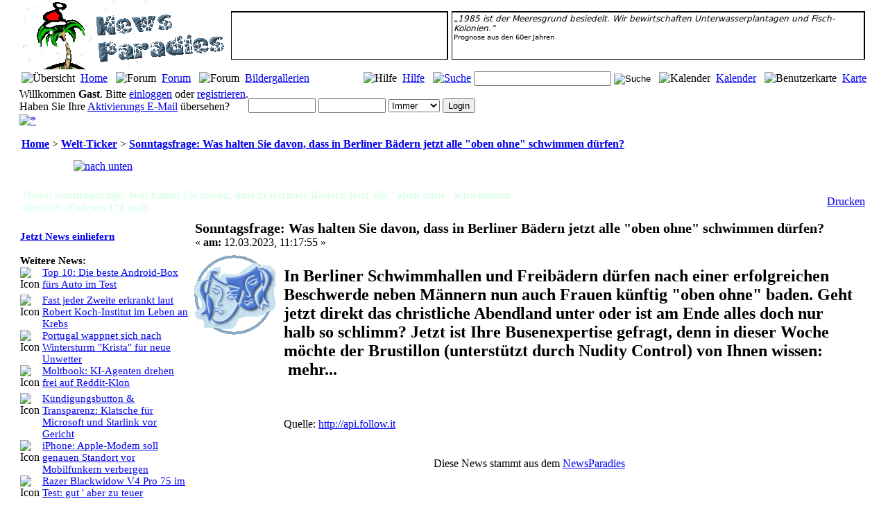

--- FILE ---
content_type: text/html
request_url: http://newsparadies.de/index.php?topic=1307671.msg1358753
body_size: 33350
content:
<!DOCTYPE html PUBLIC "-//W3C//DTD XHTML 1.0 Transitional//EN" "http://www.w3.org/TR/xhtml1/DTD/xhtml1-transitional.dtd">
<html xmlns="http://www.w3.org/1999/xhtml"><head>
	<meta http-equiv="Content-Type" content="text/html; charset=ISO-8859-15" />
        <meta name="language" content="de" />
        <meta name="DC.language" content="de" />
	<meta name="description" content="In Berliner Schwimmhallen und Freibädern dürfen nach einer erfolgreichen Beschwerde neben Männern nun auch Frauen künftig &quot;oben ohne&quot; baden. Geht jetzt direkt das christliche Abendland unter oder ist am Ende alles doch nur halb so schlimm? Jetzt ist Ihre Busenexpertise gefragt, denn in dieser Woche möchte der Brustillon (unterstützt durch Nudity Control) von Ihnen wissen:  mehr..."/>
	<meta name="keywords" content="nachrichten,news,allgemeine zeitung, zeitung, aktuelles, tagesschau, berichte, kostenlos, free, blog" />
        <meta name="robots" content="INDEX,FOLLOW" />
        <meta name="revisit-after" content="2 days" />
        <meta http-equiv="expires" content="1 Jan 1999" />
        <meta http-equiv="pragma" content="no-cache" />
	<link rel="shortcut icon" href="/favicon.ico" />
	<link rel="icon" href="favicon.ico" />
	<script language="JavaScript" type="text/javascript" src="https://newsparadies.de/Themes/default/script.js?rc2"></script>
	<script language="JavaScript" type="text/javascript" src="https://newsparadies.de/Themes/Electron/news.js"></script>
	<script language="JavaScript" type="text/javascript"><!-- // --><![CDATA[
		var smf_theme_url = "https://newsparadies.de/Themes/Electron";
		var smf_images_url = "https://newsparadies.de/Themes/Electron/images";
		var smf_scripturl = "http://newsparadies.de/index.php?PHPSESSID=kt3mic1e6gb9lnnk9mm7negij0&amp;";
                function onBodyLoad() {
                };
                function onBodyunLoad() {
                };
	// ]]></script>
	<title>Sonntagsfrage: Was halten Sie davon, dass in Berliner Bädern jetzt alle &quot;oben ohne&quot; schwimmen dürfen?</title>
	<link rel="stylesheet" type="text/css" href="https://newsparadies.de/Themes/Electron/style.css?rc2" />
	<link rel="help" href="http://newsparadies.de/index.php?PHPSESSID=kt3mic1e6gb9lnnk9mm7negij0&amp;action=help" target="_blank" />
	<link rel="search" href="http://newsparadies.de/index.php?PHPSESSID=kt3mic1e6gb9lnnk9mm7negij0&amp;action=search" />
	<link rel="contents" href="http://newsparadies.de/index.php?PHPSESSID=kt3mic1e6gb9lnnk9mm7negij0&amp;" />
	<link rel="alternate" type="application/rss+xml" title="Newsparadies - letzte News" href="http://newsparadies.de/index.php?PHPSESSID=kt3mic1e6gb9lnnk9mm7negij0&amp;type=rss;action=.xml;sa=topic;xboard=news" />
	<link rel="alternate" type="application/rss+xml" title="Newsparadies - Spezial" href="http://newsparadies.de/index.php?PHPSESSID=kt3mic1e6gb9lnnk9mm7negij0&amp;type=rss;action=.xml;sa=topic;xboard=main" />
	<link rel="alternate" type="application/rss+xml" title="Newsparadies - letzte Posts" href="http://newsparadies.de/index.php?PHPSESSID=kt3mic1e6gb9lnnk9mm7negij0&amp;type=rss;action=.xml" />
	<link rel="prev" href="http://newsparadies.de/index.php?PHPSESSID=kt3mic1e6gb9lnnk9mm7negij0&amp;topic=1307671.0;prev_next=prev" />
	<link rel="next" href="http://newsparadies.de/index.php?PHPSESSID=kt3mic1e6gb9lnnk9mm7negij0&amp;topic=1307671.0;prev_next=next" />
	<link rel="index" href="http://newsparadies.de/index.php?PHPSESSID=kt3mic1e6gb9lnnk9mm7negij0&amp;board=38.0" />

	<script language="JavaScript" type="text/javascript"><!-- // --><![CDATA[
		var current_header = false;

		function shrinkHeader(mode)
		{
			document.cookie = "upshrink=" + (mode ? 1 : 0);
			document.getElementById("upshrink").src = smf_images_url + (mode ? "/upshrink2.gif" : "/upshrink.gif");

			document.getElementById("upshrinkHeader").style.display = mode ? "none" : "";

			current_header = mode;
		}
	// ]]></script>
</head>
<body style="margin-top:0px" onload="onBodyLoad()" onunload="onBodyunLoad()">
	<div id="headerarea" style="padding: 0px 20px 4px 20px;"><div class="stylelogo" ><table border="0" cellpadding="0" cellspacing="0"><tr><td><a href="http://newsparadies.de"><img src="http://newsparadies.de/gallery/374_30_10_09_10_59_13.gif" width="300" alt="Newsparadies" border="0" style="margin-right:5px"/></a></td><td valign="top" ><div class="windowbg" style="width:300px; height: 57px; overflow:hidden; margin-top:16px; border-top: 2px solid black; border-left: 1px solid black;border-bottom: 1px solid black; border-right: 2px solid black;padding:5px;font-size:14px "><div id="news0" style="visibility:hidden;display:none"><a id="newsa0" href="http://newsparadies.de/index.php?PHPSESSID=kt3mic1e6gb9lnnk9mm7negij0&amp;topic=1021776.0" title="Die Maske macht alles kaputt - irgendwie" style="color:rgb(228, 234, 242)">Die Maske macht alles kaputt - irgendwie</a></div><div id="news1" style="visibility:hidden;display:none"><a id="newsa1" href="http://newsparadies.de/index.php?PHPSESSID=kt3mic1e6gb9lnnk9mm7negij0&amp;topic=1009811.0" title="#Freundeverbot und die Folgen" style="color:rgb(228, 234, 242)">#Freundeverbot und die Folgen</a></div><div id="news2" style="visibility:hidden;display:none"><a id="newsa2" href="http://newsparadies.de/index.php?PHPSESSID=kt3mic1e6gb9lnnk9mm7negij0&amp;topic=1317266.0" title="Baum im Haus - hübsch, aber... - HENGTAI 85016" style="color:rgb(228, 234, 242)">Baum im Haus - hübsch, aber... - HENGTAI 85016</a></div><div id="news3" style="visibility:hidden;display:none"><a id="newsa3" href="http://newsparadies.de/index.php?PHPSESSID=kt3mic1e6gb9lnnk9mm7negij0&amp;topic=1317265.0" title="OMG - beautiful ... but! - HENGTAI 85016" style="color:rgb(228, 234, 242)">OMG - beautiful ... but! - HENGTAI 85016</a></div><div id="news4" style="visibility:hidden;display:none"><a id="newsa4" href="http://newsparadies.de/index.php?PHPSESSID=kt3mic1e6gb9lnnk9mm7negij0&amp;topic=1317264.0" title="Zu dumm für LEGO! Mein erstes Katzenvideo! - LEGO 41439" style="color:rgb(228, 234, 242)">Zu dumm für LEGO! Mein erstes Katzenvideo! - LEGO 41439</a></div><div id="news5" style="visibility:hidden;display:none"><a id="newsa5" href="http://newsparadies.de/index.php?PHPSESSID=kt3mic1e6gb9lnnk9mm7negij0&amp;topic=1303873.0" title="Sembo: good set - bad film" style="color:rgb(228, 234, 242)">Sembo: good set - bad film</a></div><div id="news6" style="visibility:hidden;display:none"><a id="newsa6" href="http://newsparadies.de/index.php?PHPSESSID=kt3mic1e6gb9lnnk9mm7negij0&amp;topic=1303843.0" title="Cobi - Winx Club - Stella's Car - Deutsch" style="color:rgb(228, 234, 242)">Cobi - Winx Club - Stella's Car - Deutsch</a></div><div id="news7" style="visibility:hidden;display:none"><a id="newsa7" href="http://newsparadies.de/index.php?PHPSESSID=kt3mic1e6gb9lnnk9mm7negij0&amp;topic=1303842.0" title="Frozen - Ice Castle - but no Lego" style="color:rgb(228, 234, 242)">Frozen - Ice Castle - but no Lego</a></div><div id="news8" style="visibility:hidden;display:none"><a id="newsa8" href="http://newsparadies.de/index.php?PHPSESSID=kt3mic1e6gb9lnnk9mm7negij0&amp;topic=1303828.0" title="Alles LÜGE" style="color:rgb(228, 234, 242)">Alles LÜGE</a></div><div id="news9" style="visibility:hidden;display:none"><a id="newsa9" href="http://newsparadies.de/index.php?PHPSESSID=kt3mic1e6gb9lnnk9mm7negij0&amp;topic=1292671.0" title="Cobi - Super Wings - Sammy" style="color:rgb(228, 234, 242)">Cobi - Super Wings - Sammy</a></div><div id="news10" style="visibility:hidden;display:none"><a id="newsa10" href="http://newsparadies.de/index.php?PHPSESSID=kt3mic1e6gb9lnnk9mm7negij0&amp;topic=1292662.0" title="... auf's Einhorn gekommen" style="color:rgb(228, 234, 242)">... auf's Einhorn gekommen</a></div><div id="news11" style="visibility:hidden;display:none"><a id="newsa11" href="http://newsparadies.de/index.php?PHPSESSID=kt3mic1e6gb9lnnk9mm7negij0&amp;topic=1292661.0" title="Star Trek - USS Enterprise - NCC 1701-D - Costly prints - BlueBrixx" style="color:rgb(228, 234, 242)">Star Trek - USS Enterprise - NCC 1701-D - Costly prints - BlueBrixx</a></div></div></td><td valign="top" width="100%" ><div class="windowbg" style="margin-left:5px; margin-right:5px; height: 63px; overflow:hidden; margin-top:16px; border-top: 2px solid black; border-left: 1px solid black;border-bottom: 1px solid black; border-right: 2px solid black;padding:2px;font-size:12px; font-weight:normal " id="sprdiv" onmouseover="sprswitch(1);" onmouseout="sprswitch(0);"><div id="sprinner"><div style='font-family: sans; font-size: 12px; font-style:italic; '>&bdquo;1985 ist der Meeresgrund besiedelt. Wir bewirtschaften Unterwasserplantagen und Fisch-Kolonien.&rdquo;</div><div style='font-family: sans; font-size: 10px '>Prognose aus den 60er Jahren</div></div></div></td></tr></table></div>
		<table cellspacing="0" cellpadding="0" border="0" width="100%">
			<!--<tr>
				<td colspan="2" align="center"><br/>-->
				<!--</td>
			</tr>-->
			<tr id="upshrinkHeader">
				<td valign="top"><table class="stylehead" cellspacing="0" cellpadding="0" width="100%" >
<tr><td>
	<table><tr><td><img src="https://newsparadies.de/Themes/Electron/images/ehome.gif" alt="&Uuml;bersicht" /></td><td>&nbsp;<a href="http://newsparadies.de/index.php?PHPSESSID=kt3mic1e6gb9lnnk9mm7negij0&amp;" name="top" >Home</a></td>
<td>&nbsp;</td>
<td><img src="https://newsparadies.de/Themes/Electron/images/eforum.gif" alt="Forum" /></td><td>&nbsp;<a href="http://newsparadies.de/index.php?PHPSESSID=kt3mic1e6gb9lnnk9mm7negij0&amp;action=boards" name="forum" >Forum</a></td>
<td>&nbsp;</td>
<td><img src="https://newsparadies.de/Themes/Electron/images/egallery.gif" alt="Forum" /></td><td>&nbsp;<a href="http://newsparadies.de/index.php?PHPSESSID=kt3mic1e6gb9lnnk9mm7negij0&amp;action=gallery" name="forum" >Bildergallerien</a></td>
</tr></table></td>

				<td align="right" valign="top"><table><tr><td><img src="https://newsparadies.de/Themes/Electron/images/ehelp.gif" alt="Hilfe"/>
			</td><td>&nbsp;<a href="http://newsparadies.de/index.php?PHPSESSID=kt3mic1e6gb9lnnk9mm7negij0&amp;action=help">Hilfe</a></td><td>&nbsp;</td><td>
        <a href="http://newsparadies.de/index.php?PHPSESSID=kt3mic1e6gb9lnnk9mm7negij0&amp;action=search">
        <img src="https://newsparadies.de/Themes/Electron/images/esearch.gif" alt="Suche"/>
        </a>
        </td>
        <td>
        <form action="http://newsparadies.de/index.php?PHPSESSID=kt3mic1e6gb9lnnk9mm7negij0&amp;action=search2" method="post" style="margin: 0;">
        <input type="text" name="search" value="" style="width: 190px;" />
        <input type="hidden" name="advanced" value="0" />
        <input type="image" src="https://newsparadies.de/Themes/Electron/images/ereturn.gif" alt="Suche "/>
	</form>
	</td><td>&nbsp;</td><td><img src="https://newsparadies.de/Themes/Electron/images/ecalendar.gif" alt="Kalender"/>
				</td><td>&nbsp;<a href="http://newsparadies.de/index.php?PHPSESSID=kt3mic1e6gb9lnnk9mm7negij0&amp;action=calendar">Kalender</a></td> <td>&nbsp;</td><td><img src="https://newsparadies.de/Themes/Electron/images/globe2.gif" alt="Benutzerkarte"/>
				</td><td>&nbsp;<a href="http://newsparadies.de/index.php?PHPSESSID=kt3mic1e6gb9lnnk9mm7negij0&amp;action=karte">Karte</a></td> </tr></table>

</td>
</tr>
</table>

<table class="userhead" cellspacing="0" cellpadding="0">
<tr><td>Willkommen <b>Gast</b>. Bitte <a href="http://newsparadies.de/index.php?PHPSESSID=kt3mic1e6gb9lnnk9mm7negij0&amp;action=login">einloggen</a> oder <a href="http://newsparadies.de/index.php?PHPSESSID=kt3mic1e6gb9lnnk9mm7negij0&amp;action=register">registrieren</a>.<br />Haben Sie Ihre <a href="http://newsparadies.de/index.php?PHPSESSID=kt3mic1e6gb9lnnk9mm7negij0&amp;action=activate">Aktivierungs E-Mail</a> &uuml;bersehen?		

							</td>
							<td align="right" valign="bottom">
							<form action="http://newsparadies.de/index.php?PHPSESSID=kt3mic1e6gb9lnnk9mm7negij0&amp;action=login2" method="post"  onsubmit="hashLoginPassword(this, '5c14dd50262d108f8cde184b3d0c805a');">
								
	<input type="text" name="user" size="10" /> <input type="password" name="passwrd" size="10" />
			<select name="cookielength">
			<option value="60">1 Stunde</option>
			<option value="1440">1 Tag</option>
			<option value="10080">1 Woche</option>
			<option value="302400">1 Monat</option>
			<option value="-1" selected="selected">Immer</option>
			</select>
			<input type="submit" value="Login" />
			<input type="hidden" name="hash_passwrd" value="" />
			</form></td></tr>
</table>

				</td></tr>
		</table>

		<a href="javascript:void(0);" onclick="shrinkHeader(!current_header); return false;"><img id="upshrink" src="https://newsparadies.de/Themes/Electron/images/upshrink.gif" alt="*" title="Ein- oder Ausklappen der Kopfzeile" style="margin: 2px 2ex 2px 0;" border="0" /></a></div>
	<table cellpadding="0" cellspacing="0" border="0" width="100%" style="min-width:800px"><tr>
		<td id="bodyarea" style="padding: 1ex 20px 2ex 20px">
<a name="newstop"></a>
<a name="msg1358753"></a>
<table width="100%" cellpadding="3" cellspacing="0">
	<tr>
		<td valign="bottom"><b><a href="http://newsparadies.de/index.php?PHPSESSID=kt3mic1e6gb9lnnk9mm7negij0&amp;" class="nav">Home</a></b> &gt; <b><a href="http://newsparadies.de/index.php?PHPSESSID=kt3mic1e6gb9lnnk9mm7negij0&amp;/board,38.0.html" class="nav">Welt-Ticker</a></b> &gt; <b><a href="http://newsparadies.de/index.php?PHPSESSID=kt3mic1e6gb9lnnk9mm7negij0&amp;/topic,1307671.0.html" class="nav">Sonntagsfrage: Was halten Sie davon, dass in Berliner Bädern jetzt alle &quot;oben ohne&quot; schwimmen dürfen?</a></b></td>
	</tr>
</table>
<table width="100%" cellpadding="3" cellspacing="0" border="0" class="tborder" style="margin-bottom: 1ex;">
	<tr>
		<td class="catbg" width="100%" height="35">
			<table cellpadding="3" cellspacing="0" width="100%">
				<tr>
					<td style="color:#FFFFFF">
						<b>Seiten:</b> [<b>1</b>]  <a href="#bot"><img src="https://newsparadies.de/Themes/Electron/images/german/go_down.gif" alt="nach unten" border="0" align="top" /></a>
					</td>
					<td align="right" style="font-size: smaller;"></td>
				</tr>
			</table>
		</td>
	</tr>
</table>
<table width="100%" cellpadding="3" cellspacing="0" border="0" class="tborder" style="border-bottom: 0;">
	<tr>
		<td height="25" colspan="2" class="windowbg3g" >
		<table width="100%" cellpadding="0" ><tr><td style="color: rgb(220, 255, 235);
	font-weight:bold">
			News: Sonntagsfrage: Was halten Sie davon, dass in Berliner Bädern jetzt alle &quot;oben ohne&quot; schwimmen dürfen? &nbsp;(Gelesen 171 mal)</td><td align="right" width="40%">
			<a href="http://newsparadies.de/index.php?PHPSESSID=kt3mic1e6gb9lnnk9mm7negij0&amp;action=printpage;topic=1307671.0" target="_blank" title="Drucken">Drucken</a></td></tr></table>
		</td>
	</tr>
</table>
<table cellpadding="0" cellspacing="0" width="100%" class="eborder">
	<tr><td style="padding: 1px 1px 0 1px;">
		<table width="100%" cellpadding="0" cellspacing="0" border="0">
			<tr><td class="post">
				<table width="100%" cellpadding="0" cellspacing="0" class="posterborder">
					<tr >
						<td valign="top" width="20%" rowspan="2" style="overflow: hidden; " class="posterbgg">
						
				<table border="0" width="100%" cellpadding="0" cellspacing="0" ><!--This is Electron table-->
                <tr><td valign="top" colspan="2">&nbsp;<br /> <a href="http://newsparadies.de/index.php?PHPSESSID=kt3mic1e6gb9lnnk9mm7negij0&amp;action=register" class="smalltext" style="font-size: 15px;font-weight: bold">Jetzt News einliefern</a><br />&nbsp;<br /></td></tr><tr><td valign="top" colspan="2"><b class="smalltext" style="font-size: 15px">Weitere News:</b></td></tr><tr><td valign="top" width="13%" style="padding-bottom:6px"><img src="https://newsparadies.de/Themes/Electron/images/new_some.gif" align="middle" alt="Icon" title="Icon" /></td><td valign="top" width="87%"><a class="smalltext" style="font-size: 15px; padding-right:10px" href="http://newsparadies.de/index.php?PHPSESSID=kt3mic1e6gb9lnnk9mm7negij0&amp;topic=1445829">Top 10: Die beste Android-Box fürs Auto im Test </a></td></tr><tr><td valign="top" width="13%" style="padding-bottom:6px"><img src="https://newsparadies.de/Themes/Electron/images/new_some.gif" align="middle" alt="Icon" title="Icon" /></td><td valign="top" width="87%"><a class="smalltext" style="font-size: 15px; padding-right:10px" href="http://newsparadies.de/index.php?PHPSESSID=kt3mic1e6gb9lnnk9mm7negij0&amp;topic=1445828">Fast jeder Zweite erkrankt laut Robert Koch-Institut im Leben an Krebs </a></td></tr><tr><td valign="top" width="13%" style="padding-bottom:6px"><img src="https://newsparadies.de/Themes/Electron/images/new_some.gif" align="middle" alt="Icon" title="Icon" /></td><td valign="top" width="87%"><a class="smalltext" style="font-size: 15px; padding-right:10px" href="http://newsparadies.de/index.php?PHPSESSID=kt3mic1e6gb9lnnk9mm7negij0&amp;topic=1445827">Portugal wappnet sich nach Wintersturm &quot;Krista&quot; für neue Unwetter</a></td></tr><tr><td valign="top" width="13%" style="padding-bottom:6px"><img src="https://newsparadies.de/Themes/Electron/images/new_some.gif" align="middle" alt="Icon" title="Icon" /></td><td valign="top" width="87%"><a class="smalltext" style="font-size: 15px; padding-right:10px" href="http://newsparadies.de/index.php?PHPSESSID=kt3mic1e6gb9lnnk9mm7negij0&amp;topic=1445826">Moltbook: KI-Agenten drehen frei auf Reddit-Klon</a></td></tr><tr><td valign="top" width="13%" style="padding-bottom:6px"><img src="https://newsparadies.de/Themes/Electron/images/new_some.gif" align="middle" alt="Icon" title="Icon" /></td><td valign="top" width="87%"><a class="smalltext" style="font-size: 15px; padding-right:10px" href="http://newsparadies.de/index.php?PHPSESSID=kt3mic1e6gb9lnnk9mm7negij0&amp;topic=1445825">Kündigungsbutton &amp; Transparenz: Klatsche für Microsoft und Starlink vor Gericht</a></td></tr><tr><td valign="top" width="13%" style="padding-bottom:6px"><img src="https://newsparadies.de/Themes/Electron/images/new_some.gif" align="middle" alt="Icon" title="Icon" /></td><td valign="top" width="87%"><a class="smalltext" style="font-size: 15px; padding-right:10px" href="http://newsparadies.de/index.php?PHPSESSID=kt3mic1e6gb9lnnk9mm7negij0&amp;topic=1445824">iPhone: Apple-Modem soll genauen Standort vor Mobilfunkern verbergen</a></td></tr><tr><td valign="top" width="13%" style="padding-bottom:6px"><img src="https://newsparadies.de/Themes/Electron/images/new_some.gif" align="middle" alt="Icon" title="Icon" /></td><td valign="top" width="87%"><a class="smalltext" style="font-size: 15px; padding-right:10px" href="http://newsparadies.de/index.php?PHPSESSID=kt3mic1e6gb9lnnk9mm7negij0&amp;topic=1445823">Razer Blackwidow V4 Pro 75 im Test: gut &#039; aber zu teuer</a></td></tr><tr><td valign="top" width="13%" style="padding-bottom:6px"><img src="https://newsparadies.de/Themes/Electron/images/new_some.gif" align="middle" alt="Icon" title="Icon" /></td><td valign="top" width="87%"><a class="smalltext" style="font-size: 15px; padding-right:10px" href="http://newsparadies.de/index.php?PHPSESSID=kt3mic1e6gb9lnnk9mm7negij0&amp;topic=1445822">LG Electronics: Kerngeschäft schwächelt, Roboter sind die Zukunft</a></td></tr><tr><td valign="top" width="13%" style="padding-bottom:6px"><img src="https://newsparadies.de/Themes/Electron/images/new_some.gif" align="middle" alt="Icon" title="Icon" /></td><td valign="top" width="87%"><a class="smalltext" style="font-size: 15px; padding-right:10px" href="http://newsparadies.de/index.php?PHPSESSID=kt3mic1e6gb9lnnk9mm7negij0&amp;topic=1445821">Zahlreiche Tote bei israelischen Luftangriffen im Gazastreifen</a></td></tr><tr><td valign="top" width="13%" style="padding-bottom:6px"><img src="https://newsparadies.de/Themes/Electron/images/new_some.gif" align="middle" alt="Icon" title="Icon" /></td><td valign="top" width="87%"><a class="smalltext" style="font-size: 15px; padding-right:10px" href="http://newsparadies.de/index.php?PHPSESSID=kt3mic1e6gb9lnnk9mm7negij0&amp;topic=1445820">Nächster Rückschlag für die Eurobike: Shimano sagt Teilnahme 2026 ab</a></td></tr>
						</table>
						</td>
               
						<td valign="top" width="80%" >
							<table width="100%" border="0" class="posterbgg"><tr>
								<td valign="middle"></td>
								<td valign="middle">
									<b class="smalltext" style="font-size:20px">Sonntagsfrage: Was halten Sie davon, dass in Berliner Bädern jetzt alle &quot;oben ohne&quot; schwimmen dürfen?</b>
									<div class="smalltext">&#171; <b> am:</b> 12.03.2023, 11:17:55 &#187;</div></td>
								<td align="right" valign="bottom" height="20" nowrap="nowrap" style="font-size: smaller;">
								</td>
							</tr></table>
							<div class="post2n" ><table><tr><td valign="top" class="tdpost"><img src="http://newsparadies.de/images/board/x33.gif" alt="" border="0" /></td><td valign="top" class="tdpost"> &nbsp; &nbsp; </td><td valign="top" class="tdpost"><h2 class="newshead">In Berliner Schwimmhallen und Freibädern dürfen nach einer erfolgreichen Beschwerde neben Männern nun auch Frauen künftig &quot;oben ohne&quot; baden. Geht jetzt direkt das christliche Abendland unter oder ist am Ende alles doch nur halb so schlimm? Jetzt ist Ihre Busenexpertise gefragt, denn in dieser Woche möchte der Brustillon (unterstützt durch Nudity Control) von Ihnen wissen: &nbsp;mehr...</h2><br /><br /><span class="keywords">Quelle: <a class="keywords" rel="nofollow" href="https://api.follow.it/track-rss-story-click/v3/hVR569XapuSrDLUF_DMrky3FFO_xyF25">http://api.follow.it</a></span><br /></td><td valign="top" class="tdpost"> &nbsp; &nbsp; </td><td valign="top" class="tdpost"><img src="https://scontent-fra3-1.xx.fbcdn.net/hphotos-xaf1/v/t1.0-9/400657_10151868904666526_1435026100_n.png?oh=42d4c399c2ccf412c3ea40c82c0a5166&amp;oe=571C7197" alt="" border="0" /></td></tr></table>&nbsp; &nbsp; &nbsp;<br /><br /><center class="minitext" >Diese News stammt aus dem <a href="http://newsparadies.de">NewsParadies</a></center></div>
						</td>
					</tr>
					<tr>
						<td valign="bottom" class="smalltext" width="85%">
							<table width="100%" border="0" style="table-layout: fixed;"><tr>
								<td colspan="2" class="smalltextn" width="100%">
								</td>
							</tr><tr>
								<td valign="bottom" class="smalltextn">
								</td>
								<td align="right" valign="bottom" class="smalltextn">&nbsp;<a href="#newstop"><img src="https://newsparadies.de/Themes/Electron/images/top.gif" title="top" alt="top" /></a>
								</td>
							</tr></table>
						</td>
					</tr>
				</table>
			</td></tr>
		</table>
		
		<!--Electron Special Row-->
		
	<table class="specialrowg" cellpadding="0" cellspacing="0">
	<tr>
	<td width="20%" style="border-right: 1px solid #FFFFFF;">&nbsp;IP: [
									Gespeichert ]
	</td>
	
	<td > <table border="0" cellpadding="0" cellspacing="0"><tr><td>&nbsp;eingeliefert von: <b><a href="http://newsparadies.de/index.php?PHPSESSID=kt3mic1e6gb9lnnk9mm7negij0&amp;action=profile;u=71826" title="Profil anzeigen von Der Postillion">Der Postillion</a></b>&nbsp;</td><td>
								<a href="http://newsparadies.de/index.php?PHPSESSID=kt3mic1e6gb9lnnk9mm7negij0&amp;action=profile;u=71826"><img src="https://newsparadies.de/Themes/Electron/images/icons/profile_sm.gif" alt="Profil anzeigen" title="Profil anzeigen" border="0" /></a>
&nbsp;</td><td>
&nbsp;<a href="http://www.facebook.com/share.php?src=bm&v=4&i=1251870735&u=http%3A%2F%2Fnewsparadies.de%2Findex.php%2Ftopic%2C1307671.0.html&amp;t=Sonntagsfrage%3A+Was+halten+Sie+davon%2C+dass+in+Berliner+B%C3%A4dern+jetzt+alle+%22oben+ohne%22+schwimmen+d%C3%BCrfen%3F" target="_blank"><img src="http://newsparadies.de/gallery/1_02_09_09_8_06_22.jpg" style="border: 0;" alt="facebook"/></a>
&nbsp;<a href="http://twitter.com/?status=Sonntagsfrage%3A%20Was%20halten%20Sie%20davon%2C%20dass%20in%20Berliner%20B%C3%A4dern%20jetzt%20alle%20%22oben%20ohne%22%20schwimmen%20d%C3%BCrfen%3F%20http%3A%2F%2Fnewsparadies.de%2Findex.php%2Ftopic%2C1307671.0.html" target="_blank" rel="nofollow"><img src="http://newsparadies.de/gallery/1_07_08_09_10_24_39.png" border="none" alt="twitter" title="twitter"/></a>
&nbsp;<a href="https://plusone.google.com/_/+1/confirm?hl=de&url=http%3A%2F%2Fnewsparadies.de%2Findex.php%2Ftopic%2C1307671.0.html&title=Sonntagsfrage%3A+Was+halten+Sie+davon%2C+dass+in+Berliner+B%C3%A4dern+jetzt+alle+%22oben+ohne%22+schwimmen+d%C3%BCrfen%3F" target="_blank" rel="nofollow"><img src="http://newsparadies.de/gallery/1_01_02_12_5_53_16.gif" border="none" alt="google+" title="google+"/></a>
&nbsp;</td></tr></table>
	</td>
	</tr>
	
	</table>	
	
	<!--End of Electron Special Row-->
		
	<!--Electron Dark Row-->
	<table class="darkrow"><tr><td> </td></tr></table>	
	<!--End of Electron Dark Row-->
	
	</td></tr>
		<tr><td class="activerow">0 Mitglieder und 1 Gast betrachten dieses Thema.</td></tr>	
	<tr><td class="specialrow"><center><span class="nav"><a href="http://newsparadies.de/index.php?PHPSESSID=kt3mic1e6gb9lnnk9mm7negij0&amp;topic=1307671.0;prev_next=prev">&laquo; vorheriges</a> <a href="http://newsparadies.de/index.php?PHPSESSID=kt3mic1e6gb9lnnk9mm7negij0&amp;topic=1307671;prev_next=next">n&auml;chstes &raquo;</a></span></center>
	</td></tr>
	
	<tr><td class="activerow" align="right"><a href="http://newsparadies.de/index.php?PHPSESSID=kt3mic1e6gb9lnnk9mm7negij0&amp;action=printpage;topic=1307671.0" target="_blank" title="Drucken">Drucken</a>
	</td></tr>
	
	<tr><td style="padding: 0 0 1px 0;"></td></tr>
</table>
<a name="lastPost"></a>

<table width="100%" cellpadding="3" cellspacing="0" border="0" class="tborder" style="margin-top: 1ex;">
	<tr>
		<td class="catbg" width="100%" height="30">
			<table cellpadding="3" cellspacing="0" width="100%">
				<tr>
					<td style="color:#FFFFFF">
						<a name="bot"></a><b>Seiten:</b> [<b>1</b>]  <a href="#newstop"><img src="https://newsparadies.de/Themes/Electron/images/german/go_up.gif" alt="nach oben" border="0" align="top" /></a>
					</td>
					<td align="right" style="font-size: smaller;">&nbsp;
					</td>
				</tr>
			</table>
		</td>
	</tr>
</table>
<script language="JavaScript" type="text/javascript"><!-- // --><![CDATA[
	var currentSwap = true

	function doQuote(messageid)
	{
		if (currentSwap)
			window.location.href = "http://newsparadies.de/index.php?PHPSESSID=kt3mic1e6gb9lnnk9mm7negij0&amp;action=post;quote=" + messageid + ";topic=1307671.0;sesc=5c14dd50262d108f8cde184b3d0c805a";
		else
		{
			if (window.XMLHttpRequest)
				getXMLDocument("http://newsparadies.de/index.php?PHPSESSID=kt3mic1e6gb9lnnk9mm7negij0&amp;action=quotefast;quote=" + messageid + ";sesc=5c14dd50262d108f8cde184b3d0c805a;xml", onDocReceived);
			else
				reqWin("http://newsparadies.de/index.php?PHPSESSID=kt3mic1e6gb9lnnk9mm7negij0&amp;action=quotefast;quote=" + messageid + ";sesc=5c14dd50262d108f8cde184b3d0c805a", 240, 90);

			if (navigator.appName == "Microsoft Internet Explorer")
				window.location.hash = "quickreply";
			else
				window.location.hash = "#quickreply";
		}
	}
	function onDocReceived(XMLDoc)
	{
		var text = "";
		for (var i = 0; i < XMLDoc.getElementsByTagName("quote")[0].childNodes.length; i++)
			text += XMLDoc.getElementsByTagName("quote")[0].childNodes[i].nodeValue;

		replaceText(text, document.forms.postmodify.message);
	}
	function expandThumb(thumbID)
	{
		var img = document.getElementById("thumb_" + thumbID);
		var link = document.getElementById("link_" + thumbID);
		var tmp = img.src;
		img.src = link.href;
		link.href = tmp;
		img.style.width = "";
		img.style.height = "";
		return false;
	}
// ]]></script>
<table border="0" width="100%" cellpadding="0" cellspacing="0" >
	<tr>
		<td valign="top" align="right" class="smalltext"> <span class="nav"> <a href="http://newsparadies.de/index.php?PHPSESSID=kt3mic1e6gb9lnnk9mm7negij0&amp;topic=1307671.0;prev_next=prev">&laquo; vorheriges</a> <a href="http://newsparadies.de/index.php?PHPSESSID=kt3mic1e6gb9lnnk9mm7negij0&amp;topic=1307671;prev_next=next">n&auml;chstes &raquo;</a></span></td>
	</tr>
</table>
<div style="padding-top: 4px; padding-bottom: 4px;"></div>
<div align="right" style="margin-bottom: 1ex;">
	<form action="http://newsparadies.de/index.php?PHPSESSID=kt3mic1e6gb9lnnk9mm7negij0&amp;" method="get">
		<span class="smalltext">Gehe zu:</span>
		<select name="jumpto" id="jumpto" onchange="if (this.selectedIndex > 0 &amp;&amp; this.options[this.selectedIndex].value) window.location.href = smf_scripturl + this.options[this.selectedIndex].value.substr(smf_scripturl.indexOf('?') == -1 || this.options[this.selectedIndex].value.substr(0, 1) != '?' ? 0 : 1);">
			<option value="">Bitte w&auml;hlen Sie ein Ziel:</option>
			<option value="" disabled="disabled">-----------------------------</option>
			<option value="#3">Support-Center</option>
			<option value="" disabled="disabled">-----------------------------</option>
			<option value="?board=41.0"> => Neu hier?</option>
			<option value="?board=42.0"> => Ankündigungen und Informationen</option>
			<option value="?board=43.0"> => Noch Fragen?</option>
			<option value="" disabled="disabled">-----------------------------</option>
			<option value="#2">Specials</option>
			<option value="" disabled="disabled">-----------------------------</option>
			<option value="?board=2.0"> => Feuilleton</option>
			<option value="?board=3.0"> => Kritiken</option>
			<option value="?board=14.0"> => Ereignisse</option>
			<option value="?board=35.0"> => Umfragen</option>
			<option value="" disabled="disabled">-----------------------------</option>
			<option value="#5">News</option>
			<option value="" disabled="disabled">-----------------------------</option>
			<option value="?board=27.0"> => aus aller Welt</option>
			<option value="?board=28.0"> => Entertainment</option>
			<option value="?board=29.0"> => Sport</option>
			<option value="?board=30.0"> => Regionen</option>
			<option value="?board=31.0"> => Technik und Internet </option>
			<option value="?board=34.0"> => Wissenschaft und Gesundheit</option>
			<option value="?board=32.0"> => Politik und Wirtschaft</option>
			<option value="?board=33.0"> => Freizeit, Hobby, Kunst, Kultur</option>
			<option value="?board=38.0" selected="selected"> => Welt-Ticker</option>
			<option value="" disabled="disabled">-----------------------------</option>
			<option value="#1">Im Paradies</option>
			<option value="" disabled="disabled">-----------------------------</option>
			<option value="?board=46.0"> => ehemals Offenes Forum</option>
			<option value="" disabled="disabled">-----------------------------</option>
			<option value="#6">Paradies Intern</option>
			<option value="" disabled="disabled">-----------------------------</option>
			<option value="?board=24.0"> => Interne Serviceleistungen</option>
		</select>&nbsp;
		<input type="button" value="Los" onclick="if (this.form.jumpto.options[this.form.jumpto.selectedIndex].value) window.location.href = 'http://newsparadies.de/index.php' + this.form.jumpto.options[this.form.jumpto.selectedIndex].value;" />
             &nbsp;<a href="#newstop"><img src="https://newsparadies.de/Themes/Electron/images/top.gif" title="top" alt="top" /></a>
	</form>
</div>
<br /></td>
	</tr></table>

	<div id="footerarea" style="text-align: center; padding-bottom: 1ex;">
		<script language="JavaScript" type="text/javascript"><!-- // --><![CDATA[
			function smfFooterHighlight(element, value)
			{
				element.src = smf_images_url + "/" + (value ? "h_" : "") + element.id + ".gif";
			}
		// ]]></script>
		<table cellspacing="0" cellpadding="3" border="0" width="100%">
			<tr>
				<td width="28%" valign="middle" align="right">&nbsp;
&nbsp;
				</td>
				<td valign="middle" align="center" style="white-space: nowrap;">
					Newsparadies | <a href="index.php?action=printpage;topic=52.0" title="Impressum" target="_blank">Impressum</a> | <a href="index.php?action=printpage;topic=52.0" title="Datenschutz" target="_blank">Datenschutz</a> | Powered by <a href="http://www.simplemachines.org/" title="Simple Machines Forum" target="_blank">SMF 1.0.7</a>.<br />
&copy; 2001-2005, <a href="http://www.lewismedia.com/" target="_blank">Lewis Media</a>. Alle Rechte vorbehalten.
					</td>
				<td width="28%" valign="middle" align="left">&nbsp;
				</td>
			</tr>
		</table>
		</div>
		<script language="JavaScript" type="text/javascript"><!-- // --><![CDATA[
			window.addEventListener("load", smf_codeFix, false);

			function smf_codeFix()
			{
				var codeFix = document.getElementsByTagName ? document.getElementsByTagName("div") : document.all.tags("div");

				for (var i = 0; i < codeFix.length; i++)
				{
					if ((codeFix[i].className == "code" || codeFix[i].className == "post" || codeFix[i].className == "signature") && codeFix[i].offsetHeight < 20)
						codeFix[i].style.height = (codeFix[i].offsetHeight + 20) + "px";
				}
			}
		// ]]></script>
	</body>
</html>